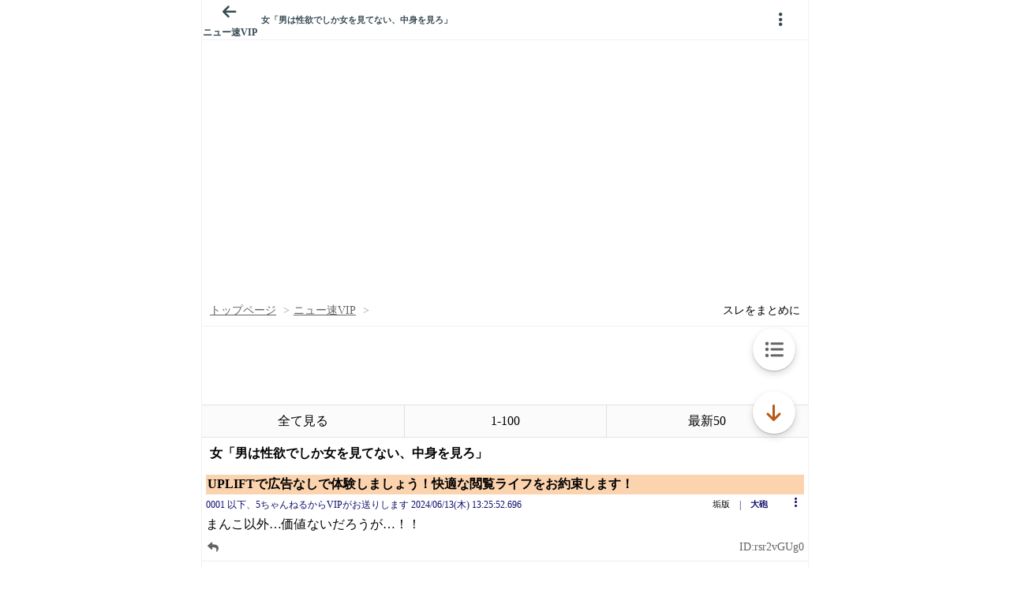

--- FILE ---
content_type: text/javascript;charset=UTF-8
request_url: https://s-rtb.send.microad.jp/ad?spot=3539174bda836ce884fe38029ee3c7bb&cb=microadCompass.AdRequestor.callback&url=https%3A%2F%2Fitest.5ch.net%2Fmi%2Ftest%2Fread.cgi%2Fnews4vip%2F1718252752%2Fl50&vo=true&mimes=%5B100%2C300%2C301%2C302%5D&cbt=259094a9d78d20019bc0fe5345&pa=false&ar=false&ver=%5B%22compass.js.v1.20.1%22%5D
body_size: 160
content:
microadCompass.AdRequestor.callback({"spot":"3539174bda836ce884fe38029ee3c7bb","sequence":"2","impression_id":"7581610189377289051"})

--- FILE ---
content_type: text/javascript;charset=UTF-8
request_url: https://s-rtb.send.microad.jp/ad?spot=3539174bda836ce884fe38029ee3c7bb&cb=microadCompass.AdRequestor.callback&url=https%3A%2F%2Fitest.5ch.net%2Fmi%2Ftest%2Fread.cgi%2Fnews4vip%2F1718252752%2Fl50&vo=true&mimes=%5B100%2C300%2C301%2C302%5D&cbt=4b9f689b1e40b0019bc0fe526a&pa=false&ar=false&ver=%5B%22compass.js.v1.20.1%22%5D
body_size: 159
content:
microadCompass.AdRequestor.callback({"spot":"3539174bda836ce884fe38029ee3c7bb","sequence":"2","impression_id":"7515010189377289051"})

--- FILE ---
content_type: text/javascript;charset=UTF-8
request_url: https://s-rtb.send.microad.jp/ad?spot=9c281645f69ddf3ef5be65bb0c31f59e&cb=microadCompass.AdRequestor.callback&url=https%3A%2F%2Fitest.5ch.net%2Fmi%2Ftest%2Fread.cgi%2Fnews4vip%2F1718252752%2Fl50&vo=true&mimes=%5B100%2C300%2C301%2C302%5D&aids=%5B%7B%22type%22%3A6%2C%22id%22%3A%22%22%7D%5D&cbt=5d209cc672404c019bc0fe4f38&pa=false&ar=false&ver=%5B%22compass.js.v1.20.1%22%5D
body_size: 161
content:
microadCompass.AdRequestor.callback({"spot":"9c281645f69ddf3ef5be65bb0c31f59e","sequence":"2","impression_id":"7513610189377289051"})